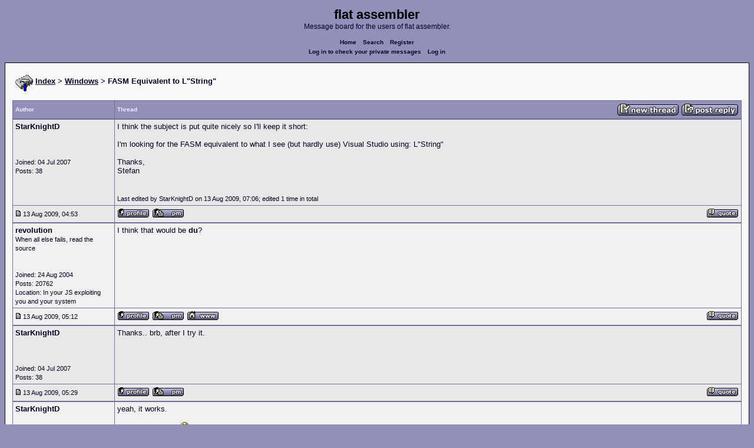

--- FILE ---
content_type: text/html; charset=UTF-8
request_url: https://board.flatassembler.net/topic.php?t=10551
body_size: 3943
content:
<!DOCTYPE html>
<html dir="ltr" lang="en">

<head>
  <meta charset="utf-8">
  <meta name="author" content="StarKnightD"><meta name="description" content="FASM Equivalent to L&quot;String&quot;">
  <title>flat assembler - FASM Equivalent to L&quot;String&quot;</title>
  <meta name="twitter:card" content="summary">
  <meta property="og:title" content="FASM Equivalent to L&quot;String&quot;">
  <meta property="og:image" content="https://flatassembler.net/images/flatassembler.gif">
  <meta name="viewport" content="width=device-width, initial-scale=1">
  <link rel="stylesheet" href="templates/phpVB2/phpVB2.css" type="text/css">
</head>

<body>

  <p class="mediumtext">
    <span class="maintitle">flat assembler</span><br>Message board for the users of flat assembler.
  </p>

  <p class="navigation">
    <a class="boldlink" href="index.php">Home</a>
    <!--<a class="boldlink" href="faq.php">FAQ</a>-->
    <a class="boldlink" href="search.php">Search</a>
    <a class="boldlink" href="https://board.flatassembler.net/profile.php?mode=register">Register</a>
    <br/>
    <a class="boldlink" href="privmsg.php?folder=inbox">Log in to check your private messages</a>
    <a class="boldlink" href="login.php">Log in</a>
  </p>

  <div class="container">

<table class="lineup">
  <tr>
    <td align="left" valign="middle">
      <img src="/images/fasm.png" border="0" alt="" align="center">
      <span class="largetext"><a href="index.php" ><b>Index</b></a>
      <b>> <a href="forum.php?f=3">Windows</a> > FASM Equivalent to L&quot;String&quot;</b></span><br>
      <br>
      <b><span class="smalltext">
      </span></b></td>
  </tr>
</table>

        

            <table class="grid" style="table-layout:fixed;white-space:normal;">
              <tr>
                <td nowrap class="toprow leftcol foldable" valign="middle"><span class="toprowtext">Author </span></td>
                <td nowrap class="toprow"><table width="100%" border="0" cellpadding="0" cellspacing="0"><tr>
                 <td nowrap class="toprow" valign="middle"><span class="toprowtext">Thread</span></td>
                 <td nowrap class="toprow" valign="middle" align="right"><a href="post.php?mode=newtopic&amp;f=3"><IMG src="templates/phpVB2/images/post.gif" border="0" alt="Post new topic" align="middle"></A> <A href="post.php?mode=reply&amp;t=10551"><IMG src="templates/phpVB2/images/reply.gif" border="0" alt="Reply to topic" align="middle"></A></td></tr>
                </table></td>
              </tr>
            </table>
            <table class="grid" style="table-layout:fixed;white-space:normal;">
              <tr>
                <td valign="top" class="leftcol foldable row1">
                  <div style="overflow-x: hidden;">
                  <span class="largetext"><b>StarKnightD</b></span><br>
                  <span class="smalltext"><br>
                  <br>
                  <br>
                  Joined: 04 Jul 2007<br>
                  Posts: 38<br>
                  </span>
                  <div></td>
                <td valign="top" class="postbody row1">
                  <a name="99404"></a>
                  <div class="folded postheader"><b>StarKnightD</b> <span class="smalltext">13 Aug 2009, 04:53</div>
                  <div class="largetext" style="padding-bottom: 2px;" title="FASM Equivalent to L&quot;String&quot;">I think the subject is put quite nicely so I'll keep it short:
<br />

<br />
I'm looking for the FASM equivalent to what I see (but hardly use) Visual Studio using: L&quot;String&quot;
<br />

<br />
   Thanks,
<br />
   Stefan</div>
                  <div class="signature"></div><span class="smalltext"><br /><br />Last edited by StarKnightD on 13 Aug 2009, 07:06; edited 1 time in total</span>
                </td>
              </tr>
              <tr>
                <td class="leftcol foldable row1"><a href="topic.php?p=99404#99404"><img src="templates/phpVB2/images/icon_minipost.gif" alt="Post" title="Post" border="0"></a><span class="smalltext">
                  13 Aug 2009, 04:53</span></td>
                <td valign="middle" class="row1">
                  <table width="100%" border="0" cellpadding="0" cellspacing="0">
                    <tr valign="bottom">
                      <td nowrap> <a href="profile.php?mode=viewprofile&amp;u=2624"><img src="templates/phpVB2/images/icon_profile.gif" alt="View user's profile" title="View user's profile" border="0" /></a>
                        <span class="foldable"> <a href="privmsg.php?mode=post&amp;u=2624"><img src="templates/phpVB2/images/icon_pm.gif" alt="Send private message" title="Send private message" border="0" /></a>       </span></td>
                      <td align="right" nowrap>  <a href="post.php?mode=quote&amp;p=99404"><img src="templates/phpVB2/images/icon_quote.gif" alt="Reply with quote" title="Reply with quote" border="0" /></a>  </td>
                    </tr>
                  </table>
                </td>
              </tr>
            </table>
            <table class="grid" style="table-layout:fixed;white-space:normal;">
              <tr>
                <td valign="top" class="leftcol foldable row2">
                  <div style="overflow-x: hidden;">
                  <span class="largetext"><b>revolution</b></span><br>
                  <span class="smalltext">When all else fails, read the source<br>
                  <br>
                  <br>
                  Joined: 24 Aug 2004<br>
                  Posts: 20762<br>
                  Location: In your JS exploiting you and your system</span>
                  <div></td>
                <td valign="top" class="postbody row2">
                  <a name="99405"></a>
                  <div class="folded postheader"><b>revolution</b> <span class="smalltext">13 Aug 2009, 05:12</div>
                  <div class="largetext" style="padding-bottom: 2px;" title="">I think that would be <strong style="font-weight: bold">du</strong>?</div>
                  <div class="signature"></div><span class="smalltext"></span>
                </td>
              </tr>
              <tr>
                <td class="leftcol foldable row2"><a href="topic.php?p=99405#99405"><img src="templates/phpVB2/images/icon_minipost.gif" alt="Post" title="Post" border="0"></a><span class="smalltext">
                  13 Aug 2009, 05:12</span></td>
                <td valign="middle" class="row2">
                  <table width="100%" border="0" cellpadding="0" cellspacing="0">
                    <tr valign="bottom">
                      <td nowrap> <a href="profile.php?mode=viewprofile&amp;u=908"><img src="templates/phpVB2/images/icon_profile.gif" alt="View user's profile" title="View user's profile" border="0" /></a>
                        <span class="foldable"> <a href="privmsg.php?mode=post&amp;u=908"><img src="templates/phpVB2/images/icon_pm.gif" alt="Send private message" title="Send private message" border="0" /></a>  <a href="https://html.duckduckgo.com/" target="_userwww"><img src="templates/phpVB2/images/icon_www.gif" alt="Visit poster's website" title="Visit poster's website" border="0" /></a>     </span></td>
                      <td align="right" nowrap>  <a href="post.php?mode=quote&amp;p=99405"><img src="templates/phpVB2/images/icon_quote.gif" alt="Reply with quote" title="Reply with quote" border="0" /></a>  </td>
                    </tr>
                  </table>
                </td>
              </tr>
            </table>
            <table class="grid" style="table-layout:fixed;white-space:normal;">
              <tr>
                <td valign="top" class="leftcol foldable row1">
                  <div style="overflow-x: hidden;">
                  <span class="largetext"><b>StarKnightD</b></span><br>
                  <span class="smalltext"><br>
                  <br>
                  <br>
                  Joined: 04 Jul 2007<br>
                  Posts: 38<br>
                  </span>
                  <div></td>
                <td valign="top" class="postbody row1">
                  <a name="99406"></a>
                  <div class="folded postheader"><b>StarKnightD</b> <span class="smalltext">13 Aug 2009, 05:29</div>
                  <div class="largetext" style="padding-bottom: 2px;" title="">Thanks.. brb, after I try it.</div>
                  <div class="signature"></div><span class="smalltext"></span>
                </td>
              </tr>
              <tr>
                <td class="leftcol foldable row1"><a href="topic.php?p=99406#99406"><img src="templates/phpVB2/images/icon_minipost.gif" alt="Post" title="Post" border="0"></a><span class="smalltext">
                  13 Aug 2009, 05:29</span></td>
                <td valign="middle" class="row1">
                  <table width="100%" border="0" cellpadding="0" cellspacing="0">
                    <tr valign="bottom">
                      <td nowrap> <a href="profile.php?mode=viewprofile&amp;u=2624"><img src="templates/phpVB2/images/icon_profile.gif" alt="View user's profile" title="View user's profile" border="0" /></a>
                        <span class="foldable"> <a href="privmsg.php?mode=post&amp;u=2624"><img src="templates/phpVB2/images/icon_pm.gif" alt="Send private message" title="Send private message" border="0" /></a>       </span></td>
                      <td align="right" nowrap>  <a href="post.php?mode=quote&amp;p=99406"><img src="templates/phpVB2/images/icon_quote.gif" alt="Reply with quote" title="Reply with quote" border="0" /></a>  </td>
                    </tr>
                  </table>
                </td>
              </tr>
            </table>
            <table class="grid" style="table-layout:fixed;white-space:normal;">
              <tr>
                <td valign="top" class="leftcol foldable row2">
                  <div style="overflow-x: hidden;">
                  <span class="largetext"><b>StarKnightD</b></span><br>
                  <span class="smalltext"><br>
                  <br>
                  <br>
                  Joined: 04 Jul 2007<br>
                  Posts: 38<br>
                  </span>
                  <div></td>
                <td valign="top" class="postbody row2">
                  <a name="99409"></a>
                  <div class="folded postheader"><b>StarKnightD</b> <span class="smalltext">13 Aug 2009, 07:04</div>
                  <div class="largetext" style="padding-bottom: 2px;" title="">yeah, it works. 
<br />

<br />
Thanks revolution <img src="images/smiles/icon_smile.gif" alt="Smile" border="0" /></div>
                  <div class="signature"></div><span class="smalltext"></span>
                </td>
              </tr>
              <tr>
                <td class="leftcol foldable row2"><a href="topic.php?p=99409#99409"><img src="templates/phpVB2/images/icon_minipost.gif" alt="Post" title="Post" border="0"></a><span class="smalltext">
                  13 Aug 2009, 07:04</span></td>
                <td valign="middle" class="row2">
                  <table width="100%" border="0" cellpadding="0" cellspacing="0">
                    <tr valign="bottom">
                      <td nowrap> <a href="profile.php?mode=viewprofile&amp;u=2624"><img src="templates/phpVB2/images/icon_profile.gif" alt="View user's profile" title="View user's profile" border="0" /></a>
                        <span class="foldable"> <a href="privmsg.php?mode=post&amp;u=2624"><img src="templates/phpVB2/images/icon_pm.gif" alt="Send private message" title="Send private message" border="0" /></a>       </span></td>
                      <td align="right" nowrap>  <a href="post.php?mode=quote&amp;p=99409"><img src="templates/phpVB2/images/icon_quote.gif" alt="Reply with quote" title="Reply with quote" border="0" /></a>  </td>
                    </tr>
                  </table>
                </td>
              </tr>
            </table>
            <table class="grid" style="table-layout:fixed;white-space:normal;">
              <tr>
                <td valign="top" class="leftcol foldable row1">
                  <div style="overflow-x: hidden;">
                  <span class="largetext"><b>LocoDelAssembly</b></span><br>
                  <span class="smalltext">Your code has a bug<br>
                  <br>
                  <br>
                  Joined: 06 May 2005<br>
                  Posts: 4623<br>
                  Location: Argentina</span>
                  <div></td>
                <td valign="top" class="postbody row1">
                  <a name="99420"></a>
                  <div class="folded postheader"><b>LocoDelAssembly</b> <span class="smalltext">13 Aug 2009, 15:45</div>
                  <div class="largetext" style="padding-bottom: 2px;" title="">Take in mind this:    <div class="quotecontainer"><div class="quoteheader">http://flatassembler.net/docs.php?article=win32 wrote:</div><blockquote>1.7  Text encoding
<br />

<br />

<br />
The resource macroinstructions use the du directive to define any Unicode strings inside resources - since this directive simply zero extends the characters to the 16-bit values, for the strings containing some non-ASCII characters, the du may need to be redefined. For some of the encodings the macroinstructions redefining the du to generate the Unicode texts properly are provided in the ENCODING subdirectory. For example if the source text is encoded with Windows 1250 code page, such line should be put somewhere in the beginning of the source:
<br />

<br />
  include 'encoding\win1250.inc'    </blockquote></div>(note that the scope is beyond resources actually)</div>
                  <div class="signature"></div><span class="smalltext"></span>
                </td>
              </tr>
              <tr>
                <td class="leftcol foldable row1"><a href="topic.php?p=99420#99420"><img src="templates/phpVB2/images/icon_minipost.gif" alt="Post" title="Post" border="0"></a><span class="smalltext">
                  13 Aug 2009, 15:45</span></td>
                <td valign="middle" class="row1">
                  <table width="100%" border="0" cellpadding="0" cellspacing="0">
                    <tr valign="bottom">
                      <td nowrap> <a href="profile.php?mode=viewprofile&amp;u=1366"><img src="templates/phpVB2/images/icon_profile.gif" alt="View user's profile" title="View user's profile" border="0" /></a>
                        <span class="foldable"> <a href="privmsg.php?mode=post&amp;u=1366"><img src="templates/phpVB2/images/icon_pm.gif" alt="Send private message" title="Send private message" border="0" /></a>       </span></td>
                      <td align="right" nowrap>  <a href="post.php?mode=quote&amp;p=99420"><img src="templates/phpVB2/images/icon_quote.gif" alt="Reply with quote" title="Reply with quote" border="0" /></a>  </td>
                    </tr>
                  </table>
                </td>
              </tr>
            </table>
            <table class="grid" style="table-layout:fixed;white-space:normal;">
              <tr>
                <td valign="top" class="leftcol foldable row2">
                  <div style="overflow-x: hidden;">
                  <span class="largetext"><b>StarKnightD</b></span><br>
                  <span class="smalltext"><br>
                  <br>
                  <br>
                  Joined: 04 Jul 2007<br>
                  Posts: 38<br>
                  </span>
                  <div></td>
                <td valign="top" class="postbody row2">
                  <a name="99429"></a>
                  <div class="folded postheader"><b>StarKnightD</b> <span class="smalltext">13 Aug 2009, 19:58</div>
                  <div class="largetext" style="padding-bottom: 2px;" title="">Thanks Loco. the info is very helpful.</div>
                  <div class="signature"></div><span class="smalltext"></span>
                </td>
              </tr>
              <tr>
                <td class="leftcol foldable row2"><a href="topic.php?p=99429#99429"><img src="templates/phpVB2/images/icon_minipost.gif" alt="Post" title="Post" border="0"></a><span class="smalltext">
                  13 Aug 2009, 19:58</span></td>
                <td valign="middle" class="row2">
                  <table width="100%" border="0" cellpadding="0" cellspacing="0">
                    <tr valign="bottom">
                      <td nowrap> <a href="profile.php?mode=viewprofile&amp;u=2624"><img src="templates/phpVB2/images/icon_profile.gif" alt="View user's profile" title="View user's profile" border="0" /></a>
                        <span class="foldable"> <a href="privmsg.php?mode=post&amp;u=2624"><img src="templates/phpVB2/images/icon_pm.gif" alt="Send private message" title="Send private message" border="0" /></a>       </span></td>
                      <td align="right" nowrap>  <a href="post.php?mode=quote&amp;p=99429"><img src="templates/phpVB2/images/icon_quote.gif" alt="Reply with quote" title="Reply with quote" border="0" /></a>  </td>
                    </tr>
                  </table>
                </td>
              </tr>
            </table>
            

             <table class="grid">
               <tr>
                  <td align="center" width="100%" class="toprow">
                    <form method="post" action="topic.php?t=10551&amp;start=0">
                     <table width="100%" border="0" cellpadding="2" cellspacing="1">
                       <tr>
                         <td align="left" width="100%" class="foldable">
                           <table border="0" cellspacing="0" cellpadding="0">
                             <tr>
                               <td valign="middle"><span class="toprowtext">  Display posts from previous:</span></td>
                               <td valign="middle"><span class="toprowtext">  <select name="postdays"><option value="0" selected="selected">All Posts</option><option value="1">1 Day</option><option value="7">7 Days</option><option value="14">2 Weeks</option><option value="30">1 Month</option><option value="90">3 Months</option><option value="180">6 Months</option><option value="364">1 Year</option></select> <select name="postorder"><option value="asc" selected="selected">Oldest First</option><option value="desc">Newest First</option></select></span></td>
                               <td align="left" valign="middle"><span class="toprowtext">
                                     <input type="image" src="templates/phpVB2/images/gobutton.gif" align="middle" name="image">
                                </span>
                                </td>
                             </tr>
                           </table>
                         </td>
                         <td align="right" width="2%" nowrap><A href="post.php?mode=newtopic&amp;f=3"><IMG src="templates/phpVB2/images/post.gif" border="0" alt="Post new topic" align="middle"></A> <A href="post.php?mode=reply&amp;t=10551"><IMG src="templates/phpVB2/images/reply.gif" border="0" alt="Reply to topic" align="middle"></a></td>
                        </tr>
                     </table>
                    </form>
                  </td>
               </tr>
            </table>


<table class="lineup">
    <tr valign="top">
      <td align="left" class="foldable"><span class="smalltext"><a href=""></a><br>
        </span>
        <table cellpadding="0" cellspacing="0" border="0">
          <tr>
            <td>
              
<form method="post" name="jumpbox" action="forum.php">
  <table cellspacing="0" cellpadding="0" border="0">
	<tr>
	  <td nowrap valign="middle"><span class="smalltext">Jump to:&nbsp;<select name="f" onchange="if(this.options[this.selectedIndex].value != -1){ forms['jumpbox'].submit() }"><option value="-1">Select a forum</option><option value="-1">&nbsp;</option><option value="-1">Official</option><option value="-1">----------------</option><option value="27">Assembly</option><option value="28">Peripheria</option><option value="-1">&nbsp;</option><option value="-1">General</option><option value="-1">----------------</option><option value="13">Main</option><option value="23">Tutorials and Examples</option><option value="2">DOS</option><option value="3"selected="selected">Windows</option><option value="4">Linux</option><option value="17">Unix</option><option value="12">MenuetOS</option><option value="-1">&nbsp;</option><option value="-1">Specific</option><option value="-1">----------------</option><option value="14">Macroinstructions</option><option value="11">OS Construction</option><option value="15">IDE Development</option><option value="21">Projects and Ideas</option><option value="22">Non-x86 architectures</option><option value="19">High Level Languages</option><option value="26">Programming Language Design</option><option value="9">Compiler Internals</option><option value="-1">&nbsp;</option><option value="-1">Other</option><option value="-1">----------------</option><option value="7">Feedback</option><option value="8">Heap</option><option value="10">Test Area</option></select><input type="hidden" name="sid" value="" />&nbsp;</span>
		<input type="image" src="templates/phpVB2/images/gobutton.gif" align="top">
		</td>
	</tr>
  </table>
</form>

</td>
          </tr>
        </table>
        <span class="smalltext"> </span></td>
      <td align="right"><span class="smalltext"><br>
        <br>
      </span><span class="smalltext"><  <a href="topic.php?t=10551&amp;view=previous" class="smalltext">Last
      Thread</a> | <a href="topic.php?t=10551&amp;view=next" class="smalltext">Next Thread
      </a> ></span><span class="smalltext"> </span></td>
    </tr>
  </table>

  <table class="lineup">
    <tr valign="bottom">
      <td align="left"><span class="smalltext"><b>Forum Rules:</b></span> <br>
              <table class="grid" style="width:auto;">
                <tr>
                  <td class="row2"><span class="smalltext">You <b>cannot</b> post new topics in this forum<br />You <b>cannot</b> reply to topics in this forum<br />You <b>cannot</b> edit your posts in this forum<br />You <b>cannot</b> delete your posts in this forum<br />You <b>cannot</b> vote in polls in this forum<br />You <b>cannot</b> attach files in this forum<br />You <b>can</b> download files in this forum<br /></span>
                  </td>
                </tr>
              </table>
      </td>

    <td align="center">
       <!-- Ad placeholder -->
    </td>

    <td align="right"><span class="gensmall"></span><br>
       <br>
      </td>
    </tr>
  </table>





  </div>

  <p class="navigation">
    <a class="boldlink" href="http://flatassembler.net/index.php">Main&nbsp;index</a>
    <a class="boldlink" href="http://flatassembler.net/download.php">Download</a>
    <a class="boldlink" href="http://flatassembler.net/docs.php">Documentation</a>
    <a class="boldlink" href="http://flatassembler.net/examples.php">Examples</a>
    <a class="boldlink" href="http://board.flatassembler.net/">Message&nbsp;board</a>
  </p>

  <p>
     Copyright &copy; 1999-2025, <a href="mailto:tgrysztar@flatassembler.net">Tomasz Grysztar</a>. Also on <a href="https://github.com/tgrysztar">GitHub</a>, <a href="http://www.youtube.com/c/flatassembler">YouTube</a>.
  </p>

  <p>
     Website powered by <a href="https://2ton.com.au/rwasa/" title="rwasa web server">rwasa</a>.
  </p>

</body>
</html>

